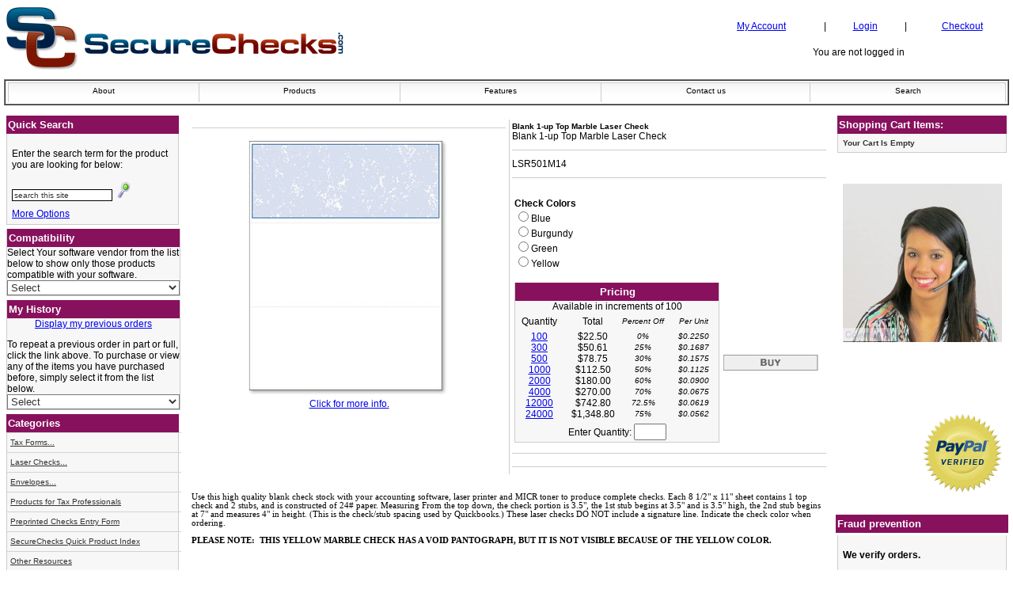

--- FILE ---
content_type: text/html
request_url: https://securechecks.com/vp_asp/scripts/shopexd.asp?id=293
body_size: 52708
content:
<!DOCTYPE HTML PUBLIC "-//W3C//DTD HTML 4.01 Transitional//EN"
"http://www.w3.org/TR/html4/loose.dtd">
<html>
<head>
<meta http-equiv="Content-Type" content="text/html; charset=iso-8859-1">
<title>
Secure Checks Blank 1-up Top Marble Laser Check LSR501M14 -- Order Checks Online, Quickbooks Checks, Quicken Checks, Peachtree Checks, Computer Checks, buy Business Checks, Laser Checks, Blank Checks, buy Quick Books Checks
</title>
<meta name="description" content="Blank 1-up Top Marble Laser Check .. Buy laser checks for quickbooks, peachtree etc. Compare and save on laser checks, blank checks and preprinted laser check stock. We also carry tax forms and payroll software.">
<meta name="keywords" content="QB,checks,blue,burgundy,green,LSR501MBG14,LSR501MB14,LSR501MG14">
<meta name="rating" content="General">
<meta name="revisit-after" content="1 Week">
<!-- CEA -->
<SCRIPT language="JavaScript" type="text/javascript" src="/CCSWeb.js"></SCRIPT>
<script language="javascript" src="vs350.js"></script>
<script language="JavaScript" type="text/JavaScript">

function clearfield(){
if (document.form3.keyword.value == "search this site")
	document.form3.keyword.value = "";
}
</script>


<link href="stylesheets/SecureChecks.css" rel="stylesheet" type="text/css">
<!-- Comodo Trust Logo - Script Source link -->
<script type="text/javascript">
//<![CDATA[
//var tlJsHost = ((window.location.protocol == "https:") ? "https://secure.comodo.com/" : "http://www.trustlogo.com/");  disabled 02/16/18 was slowing site loads dramatically
//document.write(unescape("%3Cscript src='" + tlJsHost + "trustlogo/javascript/trustlogo.js' type='text/javascript'%3E%3C/script%3E"));
//]]>
</script>
</head>


<body topmargin="0" leftmargin="0" marginwidth="0" marginheight="0">

<table width="100%" border="0" align="center" cellpadding="5" cellspacing="0">
	<tr>
		<td>
			<table width="100%" border="0" cellspacing="0" cellpadding="0" background="Images/header/SecureChecksLogoWebBannerExtension.gif">
				<tr>
					<!-- VP-ASP 6.09 - Added in ID element so that menu can be dynicamlly sized based on height of this element -->
					<!-- Logo IMG tag below MUST include HEIGHT and ID='logo' for horizontal javascript menu to work properly-->
					<td width="70%" valign = 'top'><img src="images/header/SecureChecksLogoWebBanner.gif" height="85" id="logo"></td>
					<!-- <br><h2>Notice: Our 800 number is currently down.  All other phone lines are working. Please call (325-625-5419) or email if you need assistance.</h2>-->
					<!-- CEA - Don't want mini cart on check out page, their session variables have been deleted due to change to secure site.-->
					
					<td align="left">
						<table width="100%"  border="0" cellspacing="0" cellpadding="5">
							<tr>
								<td align="center" nowrap><a href="shopcustadmin.asp">My Account</a></td>
								<td align="center">|</td>
								<td align="center">
									
		<a href="shopcustadminlogin.asp" class="small-black-text">Login</a>
	
								</td>
								<td align="center">|</td>
								<td align="center"><a href="shopaddtocart.asp"> Checkout </a> </td>
							</tr>
						</table>
						<br>
						<center>
							You are not logged in
						</center>
					</td>
					
				</tr>
			</table>
		</td>
	</tr>


	<!--START TOP MENU BAND -->
	<tr>
		<td>
			<table width="100%"  border="1" cellspacing="0" cellpadding="0">
				<tr>
					<td>
												<!-- InHoronavbar.html -->
						<table width="100%" border='0' cellspacing='0' cellpadding='1' class='xtopcell'>
							<tr>
								<td>
									<table border='0' width="100%" cellspacing='1' cellpadding='0' class='xcellborder' align='left'>
										<tr>
											<td >
												<table class='navbarbg' border='0' width="100%" cellspacing='0' cellpadding='0' >
													<tr>
														<!--
														<td class='navbarbg' align='center' width='1%' height='6' nowrap>
															<table width="100%" border="0" cellspacing="0" cellpadding="0">
																<tr>
																	<td width="1" align="center" nowrap> <img src="images/misc/shim.gif" width="1" height="1" border="0" name="image0image"  align="absmiddle"> </td>
																	<td class="navbarbg" width="100%" align="center" nowrap><a href="/" target="_self" onmouseover="p7_snap('image0image','dropdown0',0,12);mm_displaystatusmsg(' Home ');p7_autolayers(0,'closertop','dropdown0','closer'); return document.mm_returnvalue" onmouseout="mm_displaystatusmsg('');return document.mm_returnvalue"> Home </a></td>
																</tr>
															</table>
														</td>
														-->
														<td class='navbarbg' align='center' width='1%' height='6' nowrap>
															<table width="100%" border="0" cellspacing="0" cellpadding="0">
																<tr>
																	<td width="1" align="center" nowrap> <img src="images/misc/shim.gif" width="1" height="1" border="0" name="image1image"  align="absmiddle"> </td>
																	<td class="navbarbg" width="100%" align="center" nowrap><a href="shopcontent.asp?type=Aboutus" target="_self" onmouseover="p7_snap('image1image','dropdown1',0,12);mm_displaystatusmsg('About');p7_autolayers(0,'closertop','dropdown1','closer'); return document.mm_returnvalue" onmouseout="mm_displaystatusmsg('');return document.mm_returnvalue">About</a></td>
																</tr>
															</table>
														</td>
														<td class='navbarbg' align='center' width='1%' height='6' nowrap>
															<table width="100%" border="0" cellspacing="0" cellpadding="0">
																<tr>
																	<td width="1" align="center" nowrap> <img src="images/misc/shim.gif" width="1" height="1" border="0" name="image2image"  align="absmiddle"> </td>
																	<td class="navbarbg" width="100%" align="center" nowrap><a href="shopdisplaycategories.asp" target="_self" onmouseover="p7_snap('image2image','dropdown2',0,12);mm_displaystatusmsg('Products');p7_autolayers(0,'closertop','dropdown2','closer'); return document.mm_returnvalue" onmouseout="mm_displaystatusmsg('');return document.mm_returnvalue">Products</a></td>
																</tr>
															</table>
														</td>
														
														<td class='navbarbg' align='center' width='1%' height='6' nowrap>
															<table width="100%" border="0" cellspacing="0" cellpadding="0">
																<tr>
																	<td width="1" align="center" nowrap> <img src="images/misc/shim.gif" width="1" height="1" border="0" name="image3image"  align="absmiddle"> </td>
																	<td class="navbarbg" width="100%" align="center" nowrap><a href="shopcontent.asp?type=features" target="_self" onmouseover="p7_snap('image3image','dropdown3',0,12);mm_displaystatusmsg('Features ');p7_autolayers(0,'closertop','dropdown3','closer'); return document.mm_returnvalue" onmouseout="mm_displaystatusmsg('');return document.mm_returnvalue">Features </a></td>
																</tr>
															</table>
														</td>
														
														<td class='navbarbg' align='center' width='1%' height='6' nowrap>
															<table width="100%" border="0" cellspacing="0" cellpadding="0">
																<tr>
																	<td width="1" align="center" nowrap> <img src="images/misc/shim.gif" width="1" height="1" border="0" name="image4image"  align="absmiddle"> </td>
																	<td class="navbarbg" width="100%" align="center" nowrap><a href="shopcustcontact.asp" target="_self" onmouseover="p7_snap('image4image','dropdown4',0,12);mm_displaystatusmsg('Contact us');p7_autolayers(0,'closertop','dropdown4','closer'); return document.mm_returnvalue" onmouseout="mm_displaystatusmsg('');return document.mm_returnvalue">Contact us</a></td>
																</tr>
															</table>
														</td>
														<td class='navbarbg' align='center' width='1%' height='6' nowrap>
															<table width="100%" border="0" cellspacing="0" cellpadding="0">
																<tr>
																	<td width="1" align="center" nowrap> <img src="images/misc/shim.gif" width="1" height="1" border="0" name="image5image"  align="absmiddle"> </td>
																	<td class="navbarbg" width="100%" align="center" nowrap><a href="shopsearch.asp" target="_self" onmouseover="p7_snap('image5image','dropdown5',0,12);mm_displaystatusmsg(' Search ');p7_autolayers(0,'closertop','dropdown5','closer'); return document.mm_returnvalue" onmouseout="mm_displaystatusmsg('');return document.mm_returnvalue"> Search </a></td>
																</tr>
															</table>
														</td>
													</tr>
												</table>
											</td>
											<td style="width: 1px; background-color:#CCCCCC"></td>
										</tr>
									</table>
								</td>
							</tr>
						</table>
						<!-- OutHoronavbar.html -->
					</td>
				</tr>
			</table>
		</td>
	</tr>
	<!--END TOP MENU BAND -->
	<!--START OF MAIN TABLE BELOW HEADER -->
	<tr>
		<td>
			<table width="100%" border="0" cellspacing="0" cellpadding="0">
				<tr>
					<td valign="top">
						<!--START OF LEFT MENU BAR -->
						<table width="218"  border="0" cellspacing="1" cellpadding="2">
							<!--START OF SEARCH BOX-->
							<tr>
								<td>
									<table width="218"  border="0" cellspacing="0" cellpadding="0">
										<tr>
											<td class=menuhdr>Quick  Search </td>
										</tr>
										<tr>
											<td>
												<table width="100%"  border="0" cellspacing="3" cellpadding="3" class="dashed">
													<tr>
														<td>
															<p>Enter the search term for the product you are looking for below:</p>
															<form method="POST" action="shopsearch.asp?search=Yes" id="form3" name="form3">
																<input class="searchfield" type="text"  name="keyword" size="19" style="width:100" value="search this site" onClick="clearfield()">
																<input name="b1" type="image" src="images/header/lh_search.jpg" align="bottom" border="0">
															</form>
														</td>
													</tr>
													<tr>
														<td><a href="shopsearch.asp">More Options</a></td>
													</tr>
												</table>
											</td>
										</tr>
									</table>
								</td>
							</tr>
							<!--END OF SEARCH BOX-->
							<!--START OF COMPATIBILITY BOX-->
							<tr>
								<td valign="top">
									<table width="218"  border="0" cellspacing="0" cellpadding="0" class="dashed">
										<tr>
											<td class=menuhdr>Compatibility</td>
										</tr>
										<tr>
											<td>Select Your software vendor from the list below to show only those products compatible with your software.</td>
										</tr>
										<tr>
											<td>
												<form method="POST" action="" id="form4" name="Compatibility">
													<select STYLE= "width: 218px" class='txtfielddropdown' name='Vendors' onChange= "SubmitForm('Compatibility','shopsearch.asp?Search=ByVendor')"><option Selected> Select</option><option>1040 by ATX</option><option>1099 Convey</option><option>1099 Express</option><option>1099 Pro Enterprise</option><option>1099 Pro Professional</option><option>1099-ETC (AMS)</option><option>123Pet Software (CMJ Designs)</option><option>Abra</option><option>ABS Systems</option><option>Account Ability</option><option>AccountEdge</option><option>Accountix</option><option>Accountmate</option><option>ACCPAC -  Advantage</option><option>ACCPAC - ProSeries</option><option>ACCPAC - Simply Accounting</option><option>ACCPAC - Vision Point</option><option>ACCPAC- Exec Series</option><option>ACCPAC Plus 5.1</option><option>Accufund</option><option>AcuPrint</option><option>ADP</option><option>Advantage (AMSI)</option><option>Aldebaron Inc (Sympaq)</option><option>AME Software</option><option>American Contractor</option><option>AMSI eFinancials</option><option>AMSI eFinancials (AMSI)</option><option>Answers on Demand - Elite</option><option>Answers on Demand - Resort</option><option>App Factory - Momenturn</option><option>Axcent</option><option>Axium - Ajera</option><option>Axium - Protrax</option><option>Balance Consulting</option><option>Bass Software</option><option>Best Books</option><option>Blackbaud</option><option>Boyd Software Co Inc</option><option>BPA - Business Professional As</option><option>BPI Accounting II</option><option>BRICS</option><option>BudgeTrac</option><option>BuildSoft</option><option>Burton Software Company Inc</option><option>Business Works</option><option>BusinessVision</option><option>Callipay</option><option>Cane Garden Bay</option><option>CAPS/2020</option><option>CBS Software</option><option>CCH (ProSystem fx)</option><option>CCS Software</option><option>Certiflex Dimension</option><option>CFS</option><option>Champion</option><option>Check Launch</option><option>Check Magic</option><option>Checkmark Software Inc.</option><option>Cheque-Mate Intl - Insta-Pay</option><option>Christensen Computer Co</option><option>Church Management</option><option>Client Ledger System</option><option>Club Systems</option><option>CMI Software</option><option>Coats</option><option>Columbusoft</option><option>Comet Consturction</option><option>Compeat</option><option>Competition Software</option><option>Comprehensive Micro Sys</option><option>ComputerEase</option><option>Concepts Dynamic</option><option>Construction Partner</option><option>Continental Business Sys</option><option>Cougar Mountain Software</option><option>Countryside</option><option>CPA Accounting</option><option>Create-A-Check</option><option>Creative Solutions Inc</option><option>CrossTech Systems</option><option>CYMA Systems Inc</option><option>DacEasy</option><option>Darwin (Thinkware Corp)</option><option>DATAIR</option><option>Datasmith</option><option>DaySmart (CMJ Designs)</option><option>DBA</option><option>DDI For Professionals</option><option>Decisions Inc</option><option>Deltek</option><option>Dillner</option><option>Drake</option><option>DSI</option><option>Easy Accounting</option><option>Easy Payroll Plus</option><option>EasyACCT</option><option>EG Systems</option><option>ElectroFile W2 & 1099</option><option>Encore (Payroll Assoc)</option><option>ExacTax</option><option>Execupay</option><option>Executive Data Systems</option><option>Expert Sft-Check Writer</option><option>Expert Sft-Money Manager</option><option>Explorer Software</option><option>Famous Software</option><option>FAST Management</option><option>FFS Enterprise</option><option>Fiducial</option><option>FM2000</option><option>FM2004</option><option>Franklen</option><option>FUND E-Z</option><option>FX (AMSI)</option><option>GBS, Inc.</option><option>Great Plains - 6.1 - 9.0</option><option>Great Plains Dyn 2, 3 & 4</option><option>Great Plains Profit for Win</option><option>Great Tax</option><option>GreatAmerican-MoneyMatter</option><option>GreatAmerican-One Write</option><option>Howell Associates</option><option>Icommander</option><option>Infor (MAPICS)</option><option>Information Returns Inc</option><option>Intacct</option><option>Interactive Financial Sol</option><option>Intuit</option><option>Intuit Master Builder</option><option>JAT - Printview Plus</option><option>Juris</option><option>Juris Classic</option><option>K & S Software Svcs</option><option>Kintera Fundware</option><option>KSI Payroll</option><option>Lacerte</option><option>Landtech Services</option><option>Legal Systems</option><option>Levi Ray & Shoup Inc</option><option>Libra Legal Systems</option><option>Lttax</option><option>LUCIS</option><option>Made2Manage Systems</option><option>Manatron</option><option>Manchester</option><option>Mangrove - HR20</option><option>MAS 200</option><option>MAS 500</option><option>MAS 90</option><option>Mastery Support</option><option>MBA</option><option>MECA-Checkwrite Plus</option><option>MECA-MYM 10-12</option><option>MECA-MYM 1-7Mac 1-5Apple</option><option>MECA-MYM 3-9 IBM</option><option>MECA-MYM Windows</option><option>Medlin Accounting</option><option>Micro Vane</option><option>Micronetics</option><option>Microsoft Dynamics GP</option><option>MicroTel Payroll</option><option>Midas Systems Corp</option><option>Millennium Payroll</option><option>MIMICS, Inc</option><option>MITC</option><option>Money Counts 6.0-8.0</option><option>Money Counts for Windows</option><option>MS Money</option><option>Multi Financial Svc Co Inc</option><option>MYOB Accounting Ver 5-7</option><option>MYOB Plus</option><option>Navision</option><option>Netledger-Account Pro</option><option>Netledger-NetSuite</option><option>Newport Wave</option><option>Niakwa International</option><option>nP Systems-ATF Payroll</option><option>Oil & Gas Systems</option><option>Omni</option><option>One-Write Plus</option><option>Open Systems-OSAS</option><option>Open Systems-TRAVERSE</option><option>Optimal Solutions</option><option>Orchid Medical Spa Software</option><option>Padgett Business Svcs</option><option>Parish Data Systems</option><option>Paychoice (Payroll Assoc)</option><option>Paycor for Windows</option><option>Pay-e</option><option>PayKwik (Datapak)</option><option>Payroll Compan (DOS)</option><option>Payroll Compan (Win)</option><option>Payroll Mate 2006</option><option>PC Mars</option><option>PDMA (LifePRO)</option><option>PDP Tax Service</option><option>Peachtree - Ver 2002-2006</option><option>Peachtree - Ver 2-9</option><option>Peachtree Accounting</option><option>Peachtree Complete V5-10/2007</option><option>Peachtree First Acctg</option><option>Peachtree One Write Plus</option><option>Peachtree Premium</option><option>Pensoft</option><option>PeopleSoft</option><option>Perfect Account</option><option>Phoenix Phive - 1099 Pack</option><option>Phoenix Phive - Industrial</option><option>Phoenix Phive - Payroll</option><option>Plenary Systems</option><option>Plus Software</option><option>Plus& Minus (Keystone)</option><option>PMAS</option><option>Pro Tym Systems</option><option>ProCheck Plus</option><option>Professional Design</option><option>Proficient Computing Solutions</option><option>ProSystem fx WriteUp</option><option>Quickbooks</option><option>Quickbooks Online Edition</option><option>Quicken</option><option>Quintessential School Systems</option><option>RealWorld Ver 6.0 - 6.5</option><option>RealWorld Ver 7.0 - 8.5</option><option>Red River Software</option><option>Red Wing Software</option><option>Reems Creek Software</option><option>Relius Government Forms</option><option>RH+</option><option>Robert Heron (DOS)</option><option>Roughneck</option><option>S & S Programming</option><option>Sage Compliance Systems</option><option>Sage Master Builder</option><option>Salon Iris (CMJ Designs)</option><option>Saxon Tax</option><option>SBM (Small Bus Manager)</option><option>SBT</option><option>SCS/Compute</option><option>Semaphore</option><option>Shelby Systems Inc</option><option>Signature (AMSI)</option><option>Simply Money</option><option>Skyline</option><option>Skyward</option><option>Skyward - Character</option><option>Softpro</option><option>Software Business Systems</option><option>Software Control</option><option>Solomon - All Versions</option><option>Solomon Ver 8</option><option>Solomon Ver III</option><option>Solomon Ver IV-VI</option><option>Source One</option><option>SouthWare</option><option>Spokane - Magfiler</option><option>Springbrook</option><option>StarBuilder (AMSI)</option><option>State of the Art-Bus Work</option><option>State of the Art-MAS 90</option><option>STIFinancial</option><option>Summit</option><option>SYMPAQ</option><option>SYSPRO</option><option>Taasc Force</option><option>Tabs3 (Software Technology)</option><option>Tax Acctg Sys - W2/1099 Filer</option><option>Tax/Pack W2/1099</option><option>Taxware Systems Inc</option><option>TaxWise</option><option>TaxWorks</option><option>TCM (AMSI)</option><option>TempWorks</option><option>Timberline</option><option>Time+Plus</option><option>TKO Systems</option><option>Total HR (AMSI)</option><option>Townley & Associates</option><option>Trans Micro</option><option>Trans*Eaz</option><option>TravCom</option><option>TruckersHelper</option><option>UBCC - Unified Payroll</option><option>Ultimate (Ultipro)</option><option>Ultra Tax (Creative Solutions)</option><option>Ultra-Staff Back Office</option><option>United Data Systems</option><option>Unlimited School</option><option>Utilit-e Insight</option><option>Vermont Information Processing</option><option>Versa Check - Corporate</option><option>Versa Check - Gold</option><option>Versa Check - Platinum</option><option>Versa Check - Silver</option><option>Versa Check - Silver Exp</option><option>Visual Accounting For MAC</option><option>W2 Express</option><option>W2 Pro</option><option>Wellspring</option><option>Wind2</option><option>WinFiler</option><option>WinFlex One</option><option>WinJewel</option><option>WolfePak Software Inc</option><option>Yardi Systems - Enterprise</option><option>Yardi Systems - Payroll</option><option>Yardi Systems - Premier</option><option>Yardi Systems - Windows</option><option>Yardi Systems - Windows Prof</option><option>ZLC Software</option><option>Zpay - PayWindow</option></select>
												</form>
											</td>
										</tr>
									</table>
								</td>
							</tr>
							<!--END OF COMPATIBILITY BOX-->
							<!--Start OF My History BOX-->
							<tr>
								<td valign="top">
									<table width="218"  border="0" cellspacing="0" cellpadding="0" class="dashed">
										<tr>
											<td class=menuhdr>My History</td>
										</tr>
										<tr>
											<td align="center" valign="bottom"><a href="shopstatus.asp">Display my previous orders</a>
												<p>
											</td>
										</tr>
										<tr>
											<td>To repeat a previous order in part or full, click the link above. To purchase or view any of the items you have purchased before, simply select it from the list below.</td>
										</tr>
										<tr>
											<td>
												<form method="POST" action="" id="form5" name="PreviousOrders">
													<select STYLE= "width: 218px" class='txtfielddropdown' name='ID' onChange= "SubmitForm('PreviousOrders','shopexd.asp?bc=no')"><option Selected> Select</option></select>
												</form>
											</td>
										</tr>
									</table>
								</td>
							</tr>
							<!--END OF My History BOX-->
							<!--START OF CATEGORY BOX-->
							<tr>
								<td>
									<table width="218" border="0" cellspacing="0" cellpadding="0">
										<tr>
											<td class=menuhdr> Categories </td>
										</tr>
										<tr>
											<td>
												<table width="100%"  border="0" cellspacing="0" cellpadding="0" class="dashed">
													<tr>
														<td>
															<table border=0 cellpadding=0 cellspacing=0 width="100%">
		  <tr valign='top'>
			<td class=leftmenumain>
		<a HREF="shopdisplaycategories.asp?id=2&amp;cat=Tax+Forms">Tax Forms...</a>
			</td>
		  </tr>
		
		  <tr valign='top'>
			<td class=leftmenumain>
		<a HREF="shopdisplaycategories.asp?id=3&amp;cat=Laser+Checks">Laser Checks...</a>
			</td>
		  </tr>
		
		  <tr valign='top'>
			<td class=leftmenumain>
		<a HREF="shopdisplaycategories.asp?id=16&amp;cat=Envelopes">Envelopes...</a>
			</td>
		  </tr>
		
		  <tr valign='top'>
			<td class=leftmenumain>
		<a HREF="shopdisplayproducts.asp?id=23&amp;cat=Products+for+Tax+Professionals">Products for Tax Professionals</a>
			</td>
		  </tr>
		

	<tr valign='top'>
		<td class=leftmenumain>
			<a href="shoppreprinted.asp?rec_id=0">Preprinted Checks Entry Form</a>
		</td>
	</tr>


	<tr valign='top'>
		<td class=leftmenumain>
			<a href="static/s_index.htm">SecureChecks Quick Product Index</a>
		</td>
	</tr>



	<tr valign='top'>
		<td class=leftmenumain>
			<a href="http://forums.ccssoftware.com/wz/forum/default.asp">Other Resources</a>
		</td>
	</tr>


	



	</table>
	
														</td>
													</tr>
												</table>
											</td>
										</tr>
									</table>
								</td>
							</tr>
							<!--END OF CATEGORY BOX-->
							<!--START OF TOPSELLERS BOX-->
							<tr>
								<td>
									<table width="218"  border="0" cellspacing="0" cellpadding="0">
										<tr>
											<td class=menuhdr>Top Sellers</td>
										</tr>
										<tr>
											<td>
												<table width="100%"  border="0" cellspacing="0" cellpadding="0" class="dashed">
													<tr>
														<td>
															<table border=0 cellpadding=0 cellspacing=0 width="100%"><tr><td class="leftmenumain"><a HREF="shopexd.asp?id=200&bc=no">Preprinted Laser, Multipurpose Top, Quickbooks format - With Lines</a></td></tr><tr><td class="leftmenumain"><a HREF="shopexd.asp?id=37&bc=no">Preprinted Laser, Multipurpose Top, Quickbooks format - Unlined</a></td></tr><tr><td class="leftmenumain"><a HREF="shopexd.asp?id=373&bc=no">Blank 1-up Top Herringbone Laser Check</a></td></tr><tr><td class="leftmenumain"><a HREF="shopexd.asp?id=63&bc=no">Envelope - 1099MISC/1099R/1099DIV/1099B 2Up Double Window</a></td></tr><tr><td class="leftmenumain"><a HREF="shopexd.asp?id=57&bc=no">Envelope - Dble Window 3 11/16 x 8 7/8 QB</a></td></tr>
</table>

														</td>
													</tr>
													<tr>
														<td><a href='shopdisplayproducts.asp?ShowAll=YES&sppp=9999'>List All products</a></td>
													</tr>
													<tr>
														<td><a href='shoprssfeed.asp?GoogleProducts=true'>RSS Feed</a></td>
													</tr>
												</table>
											</td>
										</tr>
									</table>
								</td>
							</tr>
							<!--END OF TOPSELLERS BOX-->
							<!--START OF AFFIILATES BOX-->
							<tr>
								<td>
									<table width="218"  border="0" cellspacing="0" cellpadding="0">
										<tr>
											<td class=menuhdr>Affiliate Program</td>
										</tr>
										<tr>
											<td>
												<table width="100%"  border="0" cellspacing="0" cellpadding="0" class="dashed">
													<tr>
														<td>
															<table border=0 cellpadding=0 cellspacing=0 width="100%"><tr><td class="leftmenumain"><a HREF='ShopaffLogin.asp?'>Affilate Login</a></td></tr><tr><td class="leftmenumain"><a HREF='ShopaffRegister.asp?Action=info'>Affilate Information</a></td><tr><tr><td class="leftmenumain"><a HREF='Shopaffadmin.asp?'>Affilate Services</a></td><tr></table>
														</td>
													</tr>
												</table>
											</td>
										</tr>
									</table>
								</td>
							</tr>
							<!--END OF AFFILIATES BOX-->
						
						</table>
					</td>			
					<!--END OF LEFT MENU BAR -->
					
					
					
					<!--START MAIN CONTENT CELL -->
					<td valign="top" width="100%">
						<table width="100%" border="0" cellspacing="0" cellpadding="2">
							<tr>
								<td width="100%" height="20" align="center">
									
									<!-- END SHOPPAGE_HEADER.HTM -->
									
												
										
<table width="100%"  border="0" cellspacing="3" cellpadding="3">
  <tr>
    <td>
	<table width="100%"  border="0" cellspacing="0" cellpadding="0">
      <tr>
        <td align=left width="50%" valign=top>
          <table width="100%"  border="0" cellspacing="2" cellpadding="2">
            <tr>
              <td class=breadcrumb>

<hr size="1" noshade color="#cccccc">
	            
	          </td>
           </tr>


           <tr>
             <td valign=middle align=center>
               <a href="#" OnClick=window.open('ShopFormatExtended.asp?id=293','','width=800,height=600,menubar=no,toolbar=no,location=no,status=no,directories=no,copyhistory=no,resizable=yes,scrollbars=yes')><img border="0" src=./Images/LSR501M14.jpg></a><br><a href="#" OnClick=window.open('ShopFormatExtended.asp?id=293','','width=800,height=600,menubar=no,toolbar=no,location=no,status=no,directories=no,copyhistory=no,resizable=yes,scrollbars=yes')>Click for more info.</a>

	         </td>
           </tr>
     	</table>
		</td>
        <td bgcolor="#cccccc" width=1><img src="images/misc/shim.gif" width="1" height="25"></td>
        <td><table width="100%"  border="0" cellspacing="2" cellpadding="1">
          <tr>
            <td align="left">
			  <span class=hdrproduct>Blank 1-up Top Marble Laser Check</span>
			  <br>Blank 1-up Top Marble Laser Check
			</td>
          </tr>
          <tr><td><hr size="1" noshade color="#cccccc"></td></tr><tr><td align="left">LSR501M14</td></tr>
          <tr>
            <td><hr size="1" noshade color="#cccccc"></td>
          </tr>

<!---  CEA - 10/24/06 - REMOVED
          <tr>
            <td align="left">~langproductstock^ 300600 </td>
          </tr>
		 
          <tr>
            <td><hr size="1" noshade color="#cccccc"></td>
          </tr>
		   -->
<!---		removed 4/21/08
          <tr>
            <td align=left>

           <span class=price>Starting at $0.225 each</span><br>

			</td>
          </tr>

          <tr>
            <td><hr size="1" noshade color="#cccccc"></td>
          </tr>
-->
          <tr>
            <td align="left">

<form onSubmit ="return onCheckFeatures(this)" method=post action="https://www.securechecks.com/vp_asp/scripts/shopaddtocart.asp">
<table cellspacing='1' cellpadding='2' border='0'><tr><td align=left><p align=left><font face='tahoma,arial,verdana'><b>Check Colors</b></font><br><input type='radio' name='Feature1' value='90'>Blue&nbsp;<br><input type='radio' name='Feature1' value='91'>Burgundy&nbsp;<br><input type='radio' name='Feature1' value='92'>Green&nbsp;<br><input type='radio' name='Feature1' value='93'>Yellow&nbsp;<br></p></td></tr><tr><td align=center>
	<table class="dashed" cellpadding="0" cellspacing="0" width="259px" border="0">
		<tr>
			<td class = "menuhdr" colspan="4"><div align="center">Pricing</div></td>
		</tr>
		<tr>
			<td colspan="4"><div align="center">
				Available in increments of 100
				</div>
			</td>
		</tr>
		<tr>
			<td width="67" align = "center"><div style="padding-right:5px;">Quantity</td>
			<td width="64" align = "center" style = "padding-top:5px;padding-bottom:5px;">Total</td>
			<td width="64" align = "center" style="font-size:10px;font-style:italic;">Percent Off</td>
			<td width="64" align = "center" style="font-size:10px;font-style:italic;">Per Unit</td>
		</tr>
	
					<tr >
						<td width="67" align = "center"><div style="padding-right:5px;">
							<a name="" onclick='SetFormTextboxToMyValue(this);' href="javascript:;">100</a></div></td>
						<td width="64" align = "center">$22.50</td>
						<td width="64" align = "center" style="font-size:10px;font-style:italic;">0%</td>
						<td width="64" align = "center" style="font-size:10px;font-style:italic;">$0.2250</td>
					</tr>
				
					<tr >
						<td width="67" align = "center"><div style="padding-right:5px;">
							<a name="" onclick='SetFormTextboxToMyValue(this);' href="javascript:;">300</a></div></td>
						<td width="64" align = "center">$50.61</td>
						<td width="64" align = "center" style="font-size:10px;font-style:italic;">25%</td>
						<td width="64" align = "center" style="font-size:10px;font-style:italic;">$0.1687</td>
					</tr>
				
					<tr >
						<td width="67" align = "center"><div style="padding-right:5px;">
							<a name="" onclick='SetFormTextboxToMyValue(this);' href="javascript:;">500</a></div></td>
						<td width="64" align = "center">$78.75</td>
						<td width="64" align = "center" style="font-size:10px;font-style:italic;">30%</td>
						<td width="64" align = "center" style="font-size:10px;font-style:italic;">$0.1575</td>
					</tr>
				
					<tr >
						<td width="67" align = "center"><div style="padding-right:5px;">
							<a name="" onclick='SetFormTextboxToMyValue(this);' href="javascript:;">1000</a></div></td>
						<td width="64" align = "center">$112.50</td>
						<td width="64" align = "center" style="font-size:10px;font-style:italic;">50%</td>
						<td width="64" align = "center" style="font-size:10px;font-style:italic;">$0.1125</td>
					</tr>
				
					<tr >
						<td width="67" align = "center"><div style="padding-right:5px;">
							<a name="" onclick='SetFormTextboxToMyValue(this);' href="javascript:;">2000</a></div></td>
						<td width="64" align = "center">$180.00</td>
						<td width="64" align = "center" style="font-size:10px;font-style:italic;">60%</td>
						<td width="64" align = "center" style="font-size:10px;font-style:italic;">$0.0900</td>
					</tr>
				
					<tr >
						<td width="67" align = "center"><div style="padding-right:5px;">
							<a name="" onclick='SetFormTextboxToMyValue(this);' href="javascript:;">4000</a></div></td>
						<td width="64" align = "center">$270.00</td>
						<td width="64" align = "center" style="font-size:10px;font-style:italic;">70%</td>
						<td width="64" align = "center" style="font-size:10px;font-style:italic;">$0.0675</td>
					</tr>
				
					<tr >
						<td width="67" align = "center"><div style="padding-right:5px;">
							<a name="" onclick='SetFormTextboxToMyValue(this);' href="javascript:;">12000</a></div></td>
						<td width="64" align = "center">$742.80</td>
						<td width="64" align = "center" style="font-size:10px;font-style:italic;">72.5%</td>
						<td width="64" align = "center" style="font-size:10px;font-style:italic;">$0.0619</td>
					</tr>
				
					<tr >
						<td width="67" align = "center"><div style="padding-right:5px;">
							<a name="" onclick='SetFormTextboxToMyValue(this);' href="javascript:;">24000</a></div></td>
						<td width="64" align = "center">$1,348.80</td>
						<td width="64" align = "center" style="font-size:10px;font-style:italic;">75%</td>
						<td width="64" align = "center" style="font-size:10px;font-style:italic;">$0.0562</td>
					</tr>
				
		<tr>
			<td align="center" style="padding-top:5px; padding-bottom:2px;padding-left:1px;padding-right:1px;" colspan="4">
				<label>Enter Quantity:
					<input name="increments" size="0" border="0" type="hidden" value="100" />
					<input name="quantityid" size="0" border="0" type="hidden" value="" />
					<input name="quantity" size="3.5" border="0" type="text" id="QtyEnter"/>
				</label>
			</td>
		</tr>
	</table>
	</td><td align=center valign=middle><input border=0 src=vpnav_buy.gif type=image></td></tr>
<input type="hidden" name="productid" value="293">
<input type="hidden" name="returnurl" value="https://www.securechecks.com/vp_asp/scripts/shopexd.asp?id=293"/>
</table></form>			
			</td>
          </tr>
          <tr>
            <td><hr size="1" noshade color="#cccccc"></td>
          </tr>
		  <!---  CEA - 10/24/06 - REMOVED
          <tr>
            <td align="left">
            <a href="shopreviewadd.asp?id=293">~langratingwrite^</a> | <a href="shopreviewlist.asp?id=293">~langratingread^</a><br>
			
			</td>
          </tr>
		  -->

          <tr>
            <td><hr size="1" noshade color="#cccccc"></td>
          </tr>
		  <!---  CEA - 2/22/10 - REMOVED
          <tr>
            <td align="left">
              <a href="shoptellafriend.asp?id=293">~langtellafriendheader^</a>
			</td>
          </tr>
		   -->
		  

        </table></td>
      </tr>
    </table></td>
  </tr>
  <tr>
    <td align="left">
		<table width="100%" border="0">
			<tr>
				<td>
				
					<!---  4/2717: 16 Point Roman used (insteady of BODY) so that is looks like Sixbit and is not so BOLDY-->
					<!---  Any STYLE definitions in sixbit need to be added to our style sheets to ensure same rendering 
						   The SixBitWrapperDiv also uses class=PlainRoman16. The Wrapper Div in the Description should also set this -->
					
					<div class="PlainRoman16" ID="DescriptionDiv">
						<!---  CODE BELOW THIS BLOCK COMES FROM THE EXTENDED DESCRIPTION IN THE PRODUCTS TABLE -->
						<div><span style="FONT-SIZE: 8pt"><br></span></div><div><span style="FONT-SIZE: 8pt">Use this high quality blank check stock with your accounting software, laser printer and MICR toner to produce complete checks. Each 8 1/2" x 11" sheet contains 1 top check and 2 stubs, and is constructed of 24# paper. Measuring From the top down, the check portion is 3.5", the 1st stub begins at 3.5" and is 3.5" high, the 2nd stub begins at 7" and measures 4" in height. (This is the check/stub spacing used by Quickbooks.) These laser checks DO NOT include a signature line. Indicate the check color when ordering.</span></div><div><span style="FONT-SIZE: 8pt"><br></span></div><div><span style="font-size: 8pt; font-weight: bold;">PLEASE NOTE:&nbsp; THIS YELLOW MARBLE CHECK HAS A VOID PANTOGRAPH, BUT IT IS NOT VISIBLE BECAUSE OF THE YELLOW COLOR.</span> 

				
				 
				<br></div>
						<!---  CODE ABOVE THIS BLOCK COMES FROM THE EXTENDED DESCRIPTION IN THE PRODUCTS TABLE -->
					</div>
				</td>
			</tr>
		</table>
    </td>
  </tr>




<!-- $	<tr><td align="left"><br></td></tr> -->
	
	
<tr><td align="left">

</td></tr>


<tr><td>

</td></tr>



  <tr>
    <td class=hdrproduct align="left">
      
	</td>
  </tr>

<tr>
    <td>
		<div id="Keywords" style="visibility:hidden">
		QB,checks,blue,burgundy,green,LSR501MBG14,LSR501MB14,LSR501MG14
		</div>
	</td>
</tr>


</table>

<strong><br>Customers who bought this item also bought</strong>
<br>
<table width="100%" border="0" cellspacing="0" cellpadding="0">
  <tr>
    <td>
      <table width="100%" border="0" cellspacing="0" cellpadding="0">
        <tr>
          <td><table width="100%" border="0" cellspacing="2" cellpadding="2">
              <tr>
                <td width="20%" valign=top>
		          <a href="shopexd.asp?id=50&bc=no"><img src="./images/W2TRADS605_small.gif" border='0' width = '200'></a>
				</td>
                <td width="50%" valign=top align="left"> <span class=hdrproduct><a href="shopexd.asp?id=50&bc=no">W2 Preprinted Trad Set 6pt</a></span>
				<br><br><div>This 6-part traditional pre-printed laser W-2 set includes 2-up forms; Employer Copy A (federal, red scannable), D (file), 1(state), Employee Copy B (federal), C (file), and 2 (state). All 8 ½ x 11 sheets are printed on 20# laser paper with no side perforation. Print each copy as a batch, then separate and collate by employee. Order the quantity equal to the number of employees for which you need to file, you'll get all of the necessary forms. Mail employer copies in a batch to the SSA and state. </div></td>
                
				<td width="30%" align=right valign=top>
				
				 <p><b><a href="shopexd.asp?id=50&bc=no">click to see more</a></b></p>
				</td>

              </tr>
            </table><table width="100%" border="0" cellspacing="2" cellpadding="2">
              <tr>
                <td width="20%" valign=top>
		          <a href="shopexd.asp?id=51&bc=no"><img src="./images/BW305_small.jpg" border='0' width = '200'></a>
				</td>
                <td width="50%" valign=top align="left"> <span class=hdrproduct><a href="shopexd.asp?id=51&bc=no">W3 Transmittal</a></span>
				<br>Use the W-3 laser form to summarize W-2 information for the SSA. You must complete one W-3 form for each employer. Forms are 8 ½ x 11 with no perforations and are required to be preprinted with red scannable ink. Order the quantity equal to the number of employers for which you need to file. Mail with the W-2 Copy A in a batch to the SSA.</td>
                
				<td width="30%" align=right valign=top>
				
				 <p><b><a href="shopexd.asp?id=51&bc=no">click to see more</a></b></p>
				</td>

              </tr>
            </table><table width="100%" border="0" cellspacing="2" cellpadding="2">
              <tr>
                <td width="20%" valign=top>
		          <a href="shopexd.asp?id=53&bc=no"><img src="./images/MISCS305_small.jpg" border='0' width = '200'></a>
				</td>
                <td width="50%" valign=top align="left"> <span class=hdrproduct><a href="shopexd.asp?id=53&bc=no">1099 MISC 2 UP Preptd 3pt Set </a></span>
				<br><div><br></div><div><br></div><div>Miscellaneous Payments of $600 or more. This 3-part laser set includes pre-printed Copy A (federal, red scannable), Copy B (recipient) and Copy C (payer). All 8 ½ x 11 sheets are printed on 20# laser paper; Copy A has a ½ side perforation and the remaining copies have no side perforation. Print each copy as a batch. Order the quantity equal to the number of recipients for which you need to file, you'll get all the necessary forms. Mail payer copies in a batch to the IRS. <br></div><div><br></div><div><div><br></div><br></div></td>
                
				<td width="30%" align=right valign=top>
				
				 <p><b><a href="shopexd.asp?id=53&bc=no">click to see more</a></b></p>
				</td>

              </tr>
            </table><table width="100%" border="0" cellspacing="2" cellpadding="2">
              <tr>
                <td width="20%" valign=top>
		          <a href="shopexd.asp?id=55&bc=no"><img src="./images/B109605_small.jpg" border='0' width = '200'></a>
				</td>
                <td width="50%" valign=top align="left"> <span class=hdrproduct><a href="shopexd.asp?id=55&bc=no">1096 Transmittal Form</a></span>
				<br><br><div>Summary and Transmittal. Use the 1096 form to summarize 1099, 1098 and 5498 information for the IRS. You must complete one 1096 form for each payer. Forms are 8 ½ x 11 with no perforations and are printed with required red scannable ink. Order the quantity equal to the number of payers for which you need to file.</div></td>
                
				<td width="30%" align=right valign=top>
				
				 <p><b><a href="shopexd.asp?id=55&bc=no">click to see more</a></b></p>
				</td>

              </tr>
            </table><table width="100%" border="0" cellspacing="2" cellpadding="2">
              <tr>
                <td width="20%" valign=top>
		          <a href="shopexd.asp?id=63&bc=no"><img src="./images/RDWENV05_small.jpg" border='0' width = '200'></a>
				</td>
                <td width="50%" valign=top align="left"> <span class=hdrproduct><a href="shopexd.asp?id=63&bc=no">Envelope - 1099MISC/1099R/1099DIV/1099B 2Up Double Window</a></span>
				<br><div>Use this envelope with any 1099-MISC,&nbsp;1099-DIV, 1099-R or 1099-B&nbsp;2-up forms, from anywhere!&nbsp;</div><div>The security tint and cellophane windows ensure the privacy of information.&nbsp;</div><div>This envelope is 5 ¾" x 8 ¾".&nbsp;</div><div>All 1099 envelopes are constructed of 24# envelope stock. </div></td>
                
				<td width="30%" align=right valign=top>
				
				 <p><b><a href="shopexd.asp?id=63&bc=no">click to see more</a></b></p>
				</td>

              </tr>
            </table>          </td>
        </tr>
      </table>
    </td>
  </tr>
  <tr>
    <td>
      <hr color=#cccccc noShade size=1>
    </td>
  </tr>
</table>
<!-- START SHOPPAGE_TRAILER.HTM -->						
				<br>
			</td>
          </tr>
        </table></td>
        <td valign="top"><table width="156"  border="0" cellspacing="1" cellpadding="2" align="right">

		

		<!--START MINI CART-->
          <tr>
            <td><table width="100%"  border="0" cellspacing="0" cellpadding="0">
              <tr>
                <td class=menuhdr>Shopping Cart Items: </td>
              </tr>
              <tr>
                <td><table width="100%"  border="0" cellspacing="3" cellpadding="3" class="dashed">
                    <tr>
                      <td class="cartminilinks">Your Cart Is Empty</td>
                    </tr>
                </table></td>
              </tr>
            </table></td>
          </tr>
		  <!--END MINI CART-->


		  
			 <!-- Begin Support Image -->
		  <tr>
            <td><br><table width="100%"  border="0" cellspacing="0" cellpadding="0">
         
              <tr>
                <td><br><table width="100%"  border="0" cellspacing="3" cellpadding="3">
                    <tr>
                      <td align="right"><a href="shopcustcontact.asp"><img src="./images/colemanair/m/IMG_0544_WhiteBackground.jpg" border="0" height="200" alt="Support"></a></td>
                    </tr>

                </table></td>
              </tr>
            </table></td>
          </tr>
		  <!-- End Support -->

	

			




		  	<!--START LOW PRICE GUARANTEE 
			  <tr>
				<td><table width="100%"  border="0" cellspacing="0" cellpadding="0">
				  <tr>
					<td class=menuhdr>Your Guarantee</td>
				  </tr>
				  <tr>
					<td><table width="100%"  border="0" cellspacing="3" cellpadding="3" class="dashed">
						<tr>
						  <td align="center"><a href="LowPriceGuarantee.htm" target = "_blank"><img src="./images/LowPrice.gif"></a></td>
						</tr>
					</table></td>
				  </tr>
				</table></td>
			  </tr>
			  END LOW PRICE GUARANTEE -->
  
			 



		  <!-- BEGIN Comodo Site Seal Code for SecureChecks.com  -->
		
		  <tr>
            <td><br><table width="100%"  border="0" cellspacing="0" cellpadding="0">
         
              <tr>
                <td><br><table width="100%"  border="0" cellspacing="3" cellpadding="3">
                    <tr>
                      <td align="right"><script language="JavaScript" type="text/javascript">TrustLogo("https://www.securechecks.com/vp_asp/Scripts/Images/comodo_secure_113x59_white.png", "SC5", "none");</script></td>
                    </tr>
                </table></td>
              </tr>
            </table></td>
          </tr>
		  <!-- END Comodo Site Seal Code -->



		  	


		  <!-- Begin Official PayPal Seal -->
		  <tr>
            <td><br><table width="100%"  border="0" cellspacing="0" cellpadding="0">
         
              <tr>
                <td><br><table width="100%"  border="0" cellspacing="3" cellpadding="3">
                    <tr>
                      <td align="right"><img src="/vp_asp/scripts/images/PayPalverification_seal.gif" border="0" alt="Official PayPal Seal"></td>
                    </tr>
                </table></td>
              </tr>
            </table></td>
          </tr>
		  <!-- End Official PayPal Seal -->



		  <!-- We verify orders! -->
		  <tr>
				<td >&nbsp;</td>
		  </tr>
		  <tr>
				
				<td class="menuhdr">Fraud prevention</td>
		  </tr>
			
			<tr>
				<td>
					<table class="dashed" border="0" cellpadding="3" cellspacing="3" width="100%">
						<tr>
							<td height="33">
								<p><strong>We verify orders.</strong></p>
							</td>
						</tr>
						<tr>
							<td>
								<p>In addition to standard credit card verification procedures which insure the credit card is not stolen, we also verify the computer IP address, phone numbers, etc., to ensure the person placing the order is not doing so for fraudulent purposes. We work with all applicable agencies to prevent and/or report fraudulent or suspicious activity.</p>
							</td>
						</tr>
					</table>
				</td>
			</tr>
			
	

		

		  <!--START CURRENCY-->

		  <!--REMOVED - CEA 10/11/06

          <tr>
            <td><table width="100%"  border="0" cellspacing="0" cellpadding="0">
              <tr>
                <td class=menuhdr>Currency</td>
              </tr>
              <tr>
                <td><table width="100%"  border="0" cellspacing="3" cellpadding="3" class="dashed">
                    <tr>
                      <td><p align="center"><a href="shopcurrency.asp">Change Currency</a>
					  <p align="center"><a href="shopcurrency.asp"><img src="images/currency/usa.jpg" border="0"></a></P>
                        <p align="center">Chosen Currency<BR>
                        American Dollar</P></td>
                    </tr>
                </table></td>
              </tr>
            </table></td>
          </tr>
		  
-->
		
		<!--END CURRENCY-->
		
		
		<!-- START LANGUAGE-->
		<!-- REMOVED - CEA 10/11/06
		<tr>
            <td><table width="100%"  border="0" cellspacing="0" cellpadding="0">
              <tr>
                <td class=menuhdr>Language</td>
              </tr>
              <tr>
                <td valign="top"><table width="100%"  border="0" cellspacing="3" cellpadding="3" class="dashed">
                    <tr>
                      <td align="center"><p>Select the language to display the site in:</p>
                      
<form name='langForm'>
<select name="menu" onChange = "self.location = document.langForm.menu[document.langForm.menu.selectedIndex].value;" style="color: #000000; font-size: 8 pt; font-family: Verdana" size="1">
<option value='shoplanguageset.asp?LG=English&id=293' Selected>English</option>
</select></form></td>
                    </tr>
                </table></td>
              </tr>
            </table></td>
          </tr>

-->
		  <!--END LANGUAGE-->
		  <!--START INFORMATION-->

			<!--REMOVED - CEA 10/12/06

          <tr>
            <td><table width="100%"  border="0" cellspacing="0" cellpadding="0">
              <tr>
                <td class=menuhdr>Information</td>
              </tr>
              <tr>
                <td><table width="100%"  border="0" cellspacing="0" cellpadding="0" class="dashed">
                    <tr>
                      <td><table border=0 cellpadding=0 cellspacing=0 width="100%">
  <tr>
    <td class=leftmenumain><a href="shopcontent.asp?type=shipping">Shipping & Returns</a></td>
  </tr>
  <tr>
    <td class=leftmenumain><a href="shopcontent.asp?type=terms">Terms & Conditions</a></td>
  </tr>
  <tr>
    <td class=leftmenumain><a href="shopcontent.asp?type=privacy">Privacy</a></td>
  </tr>
  <tr>
    <td class=leftmenumain><a href="shopcustcontact.asp">Contact us</a> </td>
  </tr>
</table>
</td>
                    </tr>
                </table></td>
              </tr>
            </table></td>
          </tr>

-->


		  <!--END INFORMATION-->

		  <!--START MARKETING TOOLS-->
		  <!--REMOVED - CEA 10/11/06
		  
		  <tr>
            <td><table width="100%"  border="0" cellspacing="0" cellpadding="0">
              <tr>
                <td class=menuhdr>Marketing Tools</td>
              </tr>
              <tr>
                <td><table width="100%"  border="0" cellspacing="0" cellpadding="0" class="dashed">
                    <tr>
                      <td><table border=0 cellpadding=0 cellspacing=0 width="100%">
  <tr>
    <td class=leftmenumain><a href="shopaffadmin.asp">Affiliate</a></td>
  </tr>
  <tr>
    <td class=leftmenumain><a href="shopgift.asp">Gift Certificate</a></td>
  </tr>
  <tr>
    <td class=leftmenumain><a href="shopcustadmincoupon.asp">Coupons</a> </td>
  </tr>
</table>
</td>
                    </tr>
                </table></td>
              </tr>
            </table></td>
          </tr>

-->


		<!--END MARKETING TOOLS-->
        
		
		</table></td>
      </tr>
    </table></td>
  </tr>

  

       
	   
<tr><td></td></tr>                         
  

	<tr><td align="center">
  
		 
  
  
  <strong>Have Questions? -- Please call us at 1-800-577-4169</strong></td></tr>

  
  <!--<td align="center"><b>PHONE LINES ARE DOWN IN THE AREA - Please email if you need assistance.</b></td>-->
  <!--<tr><td align="center"><a href="http://forums.ccssoftware.com/wz/forum/default.asp">Click here to view or Join our Forum</a></td></tr>-->
    

  <tr><td align="center"><img src="/vp_asp/scripts/images/ccAll.gif" border="0"></td></tr>

  <tr><td align="center">

	Copyright 2010-2017 Secure Checks. All rights reserved.</td></tr>


</table>



  





<!--START DIVS MENU -->
<div id="closer" style="position:absolute; left:0px; top:118px; width:99%; height:181px; z-index:1; visibility: hidden">
<table width="99%" border="0" cellspacing="0" cellpadding="0">
  <tr>
    <td><a href="javascript:;" onmouseover="p7_autolayers(0)" ><img src="images/misc/shim.gif" width="99%" height="175" border="0"></a></td>
  </tr>
</table>
</div>
<div id="closertop" style="position:absolute; left:0px; top:0px; width:99%; height:20px; z-index:2; visibility: hidden">
<table width="99%" border="0" cellspacing="0" cellpadding="0">
  <tr>
    <td><a href="javascript:;" onmouseover="p7_autolayers(0)"><img src="images/misc/shim.gif" width="99%" height="80" border="0"></a></td>
  </tr>
</table>
</div>

<!--END DIVS MENU -->






</body>
</html>



--- FILE ---
content_type: text/css
request_url: https://securechecks.com/vp_asp/scripts/stylesheets/SecureChecks.css
body_size: 8506
content:
UNKNOWN
{
    moz-box-sizing: border-box
}
BODY
{
    FONT-SIZE: 12px;
    MARGIN: 0px;
    FONT-FAMILY: Verdana, Arial, Helvetica, sans-serif
}
FORM
{
    MARGIN: 0px
}
H1
{
    FONT-WEIGHT: bold;
    FONT-SIZE: small;
    FONT-FAMILY: Verdana, Arial, Helvetica, sans-serif
}
H2
{
    FONT-WEIGHT: bold;
    FONT-SIZE: medium;
    FONT-FAMILY: Verdana, Arial, Helvetica, sans-serif
}
.navbarbg
{
    FONT-WEIGHT: normal;
    FONT-SIZE: x-small;
    COLOR: #000000;
    FONT-STYLE: normal;
    FONT-FAMILY: Verdana, Arial, Helvetica, sans-serif
}
.navbarbg A
{
    BORDER-RIGHT: #cccccc 1px solid;
    BORDER-TOP: #cccccc 1px solid;
    DISPLAY: block;
    BACKGROUND-IMAGE: url(../images/menu/menubg.jpg);
    BORDER-LEFT: #cccccc 1px solid;
    COLOR: black
}
.navbarbg A:link
{
    PADDING-RIGHT: 0px;
    PADDING-LEFT: 0px;
    FONT-WEIGHT: normal;
    FONT-SIZE: x-small;
    PADDING-BOTTOM: 0px;
    WIDTH: 100%;
    PADDING-TOP: 4px;
    FONT-STYLE: normal;
    FONT-FAMILY: Verdana, Arial, Helvetica, sans-serif;
    HEIGHT: 20px;
    BACKGROUND-COLOR: #ffffff;
    TEXT-ALIGN: center;
    TEXT-DECORATION: none
}
.navbarbg A:visited
{
    PADDING-RIGHT: 0px;
    PADDING-LEFT: 0px;
    FONT-WEIGHT: normal;
    FONT-SIZE: x-small;
    PADDING-BOTTOM: 0px;
    WIDTH: 100%;
    PADDING-TOP: 4px;
    FONT-STYLE: normal;
    FONT-FAMILY: Verdana, Arial, Helvetica, sans-serif;
    HEIGHT: 20px;
    BACKGROUND-COLOR: #ffffff;
    TEXT-ALIGN: center;
    TEXT-DECORATION: none
}
.navbarbg A:hover
{
    FONT-WEIGHT: normal;
    FONT-SIZE: x-small;
    PADDING-BOTTOM: 0px;
    WIDTH: 100%;
    COLOR: #b22222;
    PADDING-TOP: 4px;
    FONT-STYLE: normal;
    FONT-FAMILY: Verdana, Arial, Helvetica, sans-serif;
    HEIGHT: 20px
}
.navbarbg A:active
{
    FONT-WEIGHT: normal;
    FONT-SIZE: x-small;
    PADDING-BOTTOM: 0px;
    WIDTH: 100%;
    PADDING-TOP: 4px;
    FONT-STYLE: normal;
    FONT-FAMILY: Verdana, Arial, Helvetica, sans-serif;
    HEIGHT: 20px;
    BACKGROUND-COLOR: #ffffff;
    TEXT-ALIGN: center;
    TEXT-DECORATION: none
}
.xCellBorder
{
    PADDING-RIGHT: 0px;
    PADDING-LEFT: 0px;
    PADDING-BOTTOM: 0px;
    PADDING-TOP: 0px;
    BACKGROUND-COLOR: #ffffff
}
.xTopCell
{
    WIDTH: 100%;
    BACKGROUND-COLOR: #000000
}
.searchfield
{
    BORDER-RIGHT: #000000 1px solid;
    BORDER-TOP: #000000 1px solid;
    FONT-WEIGHT: normal;
    FONT-SIZE: x-small;
    BORDER-LEFT: #000000 1px solid;
    COLOR: #333333;
    BORDER-BOTTOM: #000000 1px solid;
    FONT-STYLE: normal;
    FONT-FAMILY: Verdana, Arial, Helvetica, sans-serif;
    BACKGROUND-COLOR: #ffffff
}
.txtfield
{
    BORDER-RIGHT: #000000 1px solid;
    BORDER-TOP: #000000 1px solid;
    FONT-WEIGHT: normal;
    FONT-SIZE: small;
    BORDER-LEFT: #000000 1px solid;
    COLOR: #333333;
    BORDER-BOTTOM: #000000 1px solid;
    FONT-STYLE: normal;
    FONT-FAMILY: Verdana, Arial, Helvetica, sans-serif;
    BACKGROUND-COLOR: #ffffff
}
.txtfielddropdown
{
    FONT-WEIGHT: normal;
    FONT-SIZE: small;
    COLOR: #333333;
    FONT-STYLE: normal;
    FONT-FAMILY: Verdana, Arial, Helvetica, sans-serif;
    BACKGROUND-COLOR: #ffffff
}
.menuhdr
{
    PADDING-RIGHT: 0px;
    PADDING-LEFT: 2px;
    FONT-WEIGHT: 800;
    FONT-SIZE: small;
    PADDING-BOTTOM: 4px;
    COLOR: white;
    PADDING-TOP: 4px;
    FONT-FAMILY: Verdana, Arial, Helvetica, sans-serif;
    BACKGROUND-COLOR: #88115e;
    TEXT-ALIGN: left
}
.menubdr
{
    FONT-WEIGHT: bold;
    COLOR: #fffefe;
    BACKGROUND-COLOR: #88115e
}
.dashed
{
    BORDER-RIGHT: #cccccc 1px solid;
    BORDER-LEFT: #cccccc 1px solid;
    BORDER-BOTTOM: #cccccc 1px solid;
    BACKGROUND-COLOR: #f7f7f7
}
.leftmenumain A
{
    BORDER-TOP: #d3d3d3 1px solid;
    DISPLAY: block
}
.leftmenumain
{
    FONT-WEIGHT: bold;
    FONT-SIZE: x-small;
    COLOR: #000000;
    FONT-STYLE: normal;
    FONT-FAMILY: Verdana, Arial, Helvetica, sans-serif;
    BACKGROUND-COLOR: #f7f7f7;
    TEXT-ALIGN: left
}
.leftmenumain A:link
{
    PADDING-LEFT: 4px;
    FONT-WEIGHT: normal;
    FONT-SIZE: x-small;
    PADDING-BOTTOM: 7px;
    WIDTH: 100%;
    COLOR: #333333;
    PADDING-TOP: 6px;
    FONT-STYLE: normal;
    FONT-FAMILY: Verdana, Arial, Helvetica, sans-serif;
    TEXT-ALIGN: left;
    TEXT-DECORATION: underline
}
.leftmenumain A:visited
{
    PADDING-LEFT: 4px;
    FONT-WEIGHT: normal;
    FONT-SIZE: x-small;
    PADDING-BOTTOM: 7px;
    WIDTH: 100%;
    COLOR: #333333;
    PADDING-TOP: 6px;
    FONT-STYLE: normal;
    FONT-FAMILY: Verdana, Arial, Helvetica, sans-serif;
    TEXT-ALIGN: left;
    TEXT-DECORATION: underline
}
.leftmenumain A:hover
{
    PADDING-LEFT: 4px;
    FONT-WEIGHT: normal;
    FONT-SIZE: x-small;
    PADDING-BOTTOM: 7px;
    WIDTH: 100%;
    COLOR: #333333;
    PADDING-TOP: 6px;
    FONT-STYLE: normal;
    FONT-FAMILY: Verdana, Arial, Helvetica, sans-serif;
    BACKGROUND-COLOR: #eeeeee;
    TEXT-ALIGN: left;
    TEXT-DECORATION: none
}
.leftmenumain A:active
{
    PADDING-LEFT: 4px;
    FONT-WEIGHT: normal;
    FONT-SIZE: x-small;
    PADDING-BOTTOM: 7px;
    WIDTH: 100%;
    COLOR: #333333;
    PADDING-TOP: 6px;
    FONT-STYLE: normal;
    FONT-FAMILY: Verdana, Arial, Helvetica, sans-serif;
    BACKGROUND-COLOR: #990033;
    TEXT-ALIGN: left;
    TEXT-DECORATION: underline
}
.dottedBorder
{
    BORDER-RIGHT: #cccccc 1px dotted;
    PADDING-RIGHT: 5px;
    BORDER-TOP: #cccccc 1px dotted;
    PADDING-LEFT: 5px;
    PADDING-BOTTOM: 5px;
    BORDER-LEFT: #cccccc 1px dotted;
    PADDING-TOP: 5px;
    BORDER-BOTTOM: #cccccc 1px dotted;
    BACKGROUND-COLOR: #f9f9f9
}
.submitbtn
{
    BORDER-RIGHT: #aaaaaa 1px solid;
    BORDER-TOP: #aaaaaa 1px solid;
    FONT-WEIGHT: bold;
    FONT-SIZE: x-small;
    BORDER-LEFT: #aaaaaa 1px solid;
    COLOR: #666666;
    BORDER-BOTTOM: #aaaaaa 1px solid;
    FONT-FAMILY: Tahoma, Arial, Helvetica, sans-serif;
    BACKGROUND-COLOR: #efefef
}
.txtheader
{
    FONT-WEIGHT: bold;
    FONT-SIZE: small;
    COLOR: #000000;
    FONT-STYLE: normal;
    FONT-FAMILY: Verdana, Arial, Helvetica, sans-serif
}
.cartsubtotalminicart
{
    FONT-WEIGHT: bold;
    FONT-SIZE: x-small;
    COLOR: #000000;
    FONT-STYLE: normal;
    FONT-FAMILY: Verdana, Arial, Helvetica, sans-serif;
    TEXT-ALIGN: right
}
.cartminilinks
{
    FONT-WEIGHT: bold;
    FONT-SIZE: x-small;
    COLOR: #333333;
    FONT-STYLE: normal;
    FONT-FAMILY: Verdana, Arial, Helvetica, sans-serif;
    TEXT-ALIGN: left
}
.cartminilinks A:link
{
    FONT-WEIGHT: normal;
    FONT-SIZE: xx-small;
    COLOR: #333333;
    FONT-STYLE: normal;
    FONT-FAMILY: Verdana, Arial, Helvetica, sans-serif;
    TEXT-ALIGN: left
}
.cartminilinks A:visited
{
    FONT-WEIGHT: normal;
    FONT-SIZE: xx-small;
    COLOR: #333333;
    FONT-STYLE: normal;
    FONT-FAMILY: Verdana, Arial, Helvetica, sans-serif;
    TEXT-ALIGN: left
}
.cartminilinks A:hover
{
    FONT-WEIGHT: normal;
    FONT-SIZE: xx-small;
    COLOR: #ff0000;
    FONT-STYLE: normal;
    FONT-FAMILY: Verdana, Arial, Helvetica, sans-serif;
    TEXT-ALIGN: left
}
.cartminilinks A:active
{
    FONT-WEIGHT: normal;
    FONT-SIZE: xx-small;
    COLOR: #333333;
    FONT-STYLE: normal;
    FONT-FAMILY: Verdana, Arial, Helvetica, sans-serif;
    TEXT-ALIGN: left
}
.hdrproduct
{
    FONT-WEIGHT: bold;
    FONT-SIZE: x-small;
    COLOR: #000000;
    FONT-STYLE: normal;
    FONT-FAMILY: Verdana, Arial, Helvetica, sans-serif;
}
.breadcrumb
{
}
.price
{
}
.pricesmall
{
}
.menureverse
{
    FONT-WEIGHT: bold;
    COLOR: #88115e;
    BACKGROUND-COLOR: #ffffff;
	FONT-FAMILY: Verdana, Arial, Helvetica, sans-serif
}


.nostyle * 
{
	margin: 0;
	padding: 0;
	border: 0;
	outline: 0;
	font-size: 100%;
	vertical-align: baseline;
	background: transparent;
}
  
.PlainRoman12 {
	font-family: "Times New Roman", Times, serif;
	font-size: 12px;
	font-style: normal;
	line-height: normal;
	font-weight: normal;
	font-variant: normal;
	text-transform: none;
}
.PlainRoman14 {
	font-family: "Times New Roman", Times, serif;
	font-size: 14px;
	font-style: normal;
	line-height: normal;
	font-weight: normal;
	font-variant: normal;
	text-transform: none;
}
.PlainRoman16 {
	font-family: "Times New Roman", Times, serif;
	font-size: 16px;
	font-style: normal;
	line-height: normal;
	font-weight: normal;
	font-variant: normal;
	text-transform: none;
}





